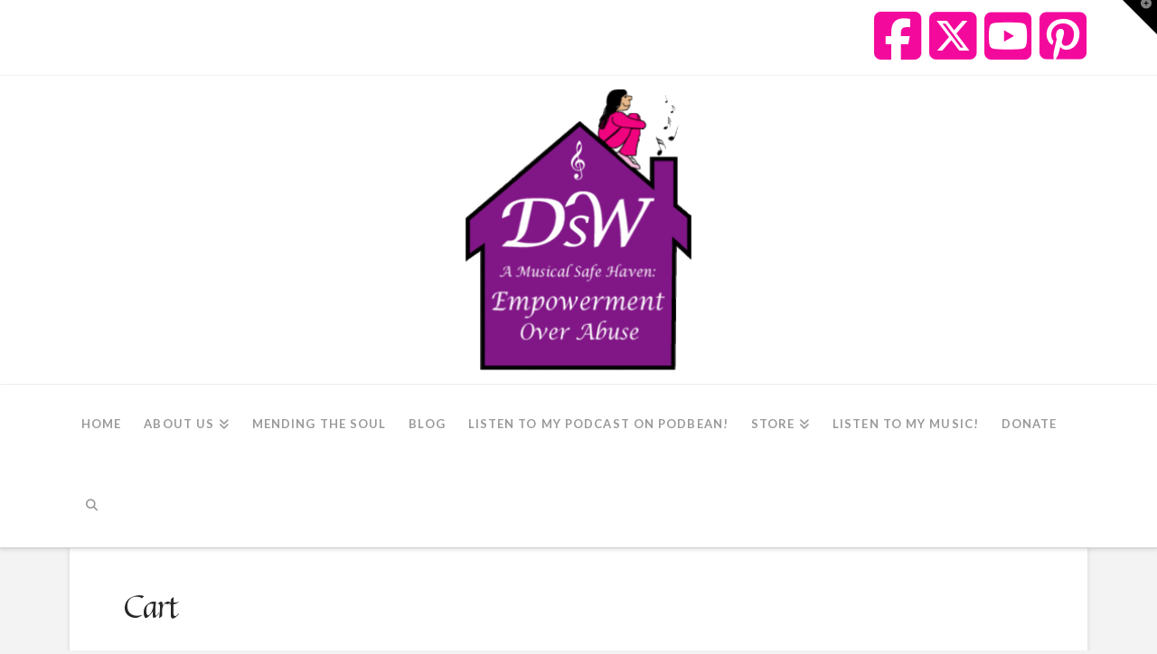

--- FILE ---
content_type: text/plain
request_url: https://www.google-analytics.com/j/collect?v=1&_v=j102&a=274914854&t=pageview&_s=1&dl=https%3A%2F%2Fdswministries.org%2Fcart%2F&ul=en-us%40posix&dt=Cart%20%7C%20DSW%20Ministries&sr=1280x720&vp=1280x720&_u=IEBAAEABAAAAACAAI~&jid=1220302646&gjid=53080248&cid=1248856759.1769302678&tid=UA-135768781-1&_gid=1225257518.1769302678&_r=1&_slc=1&z=1814694975
body_size: -451
content:
2,cG-09EEDHGKT0